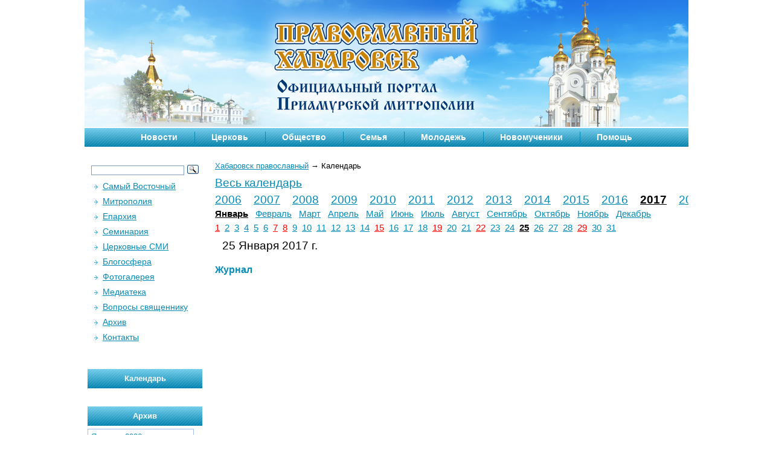

--- FILE ---
content_type: text/html; charset=UTF-8
request_url: http://pravkhabarovsk.ru/calendar/2017/1/25/
body_size: 11986
content:
<!--
-->
<!DOCTYPE html PUBLIC "-//W3C//DTD XHTML 1.0 Strict//EN" "http://www.w3.org/TR/xhtml1/DTD/xhtml1-strict.dtd">
<html xmlns="http://www.w3.org/1999/xhtml" xml:lang="ru" lang="ru">
<head>
	<title>Хабаровск Православный |  Официальный портал Приамурской митрополии</title>
	<meta property="og:image" content="http://pravostok.ru/upload/logo/pravostok.jpg" /><link rel="image_src" href="http://pravostok.ru/upload/logo/pravostok.jpg" /><meta property="og:description" content="Календарь" />	<meta name="description" content="Календарь"></meta>	<meta name="keywords" content="Календарь"></meta>
	<meta content="text/html; charset=UTF-8" http-equiv="Content-Type"></meta>
	<link rel="alternate" type="application/rss+xml" title="RSS Feed" href="/blog/rss/" />

	<link rel="stylesheet" href="/tem/css/style.css" type="text/css" /><!--  media="screen, projection" -->
	<script type="text/javascript" src="//vk.com/js/api/openapi.js?105"></script>

	
	
<script type="text/javascript">
  VK.init({apiId: 2936953, onlyWidgets: true});
</script>
</head>

<body>


<div id="wrapper">

	<div id="header">
		
		<div id="top_menu">
        <ul>
	<li class="first">
		<a href="/blog/tag/news/" title="Новости">Новости</a>
		<ul>
			<li class="first"><a href="/blog/tag/announcements/" title="Анонсы">Анонсы</a></li>
			<li><a href="/blog/tag/patriarch/" title="Патриарх">Патриарх</a></li>
			<li><a href="/blog/tag/holy-synod/" title="Священный Синод">Священный Синод</a></li>
			<li><a href="/blog/tag/inter-council-presence/" title="Межсоборное присутствие">Межсоборное присутствие</a></li>
			<li><a href="/blog/tag/archdiocese/" title="Митрополия">Митрополия</a></li>
			<li><a href="/blog/tag/metropolitan/" title="Митрополит">Митрополит</a></li>
			<li><a href="/blog/tag/khabarovskaya-eparchia/" title="Хабаровская епархия">Хабаровская епархия</a></li>
			<li><a href="/blog/tag/amur-eparchia/" title="Амурская епархия">Амурская епархия</a></li>
			<li><a href="/blog/tag/nikolaevsk-vikarianstvo/" title="Николаевское викариатство">Николаевское викариатство</a></li>
			<li><a href="/blog/tag/comments/" title="Комментарии">Комментарии</a></li>
		</ul>
	</li>
	<li>
		<a href="/blog/tag/church/" title="Церковь">Церковь</a>
		<ul>
			<li class="first"><a href="/blog/tag/gospel/" title="Над Евангелием">Над Евангелием</a></li>
			<li><a href="/blog/tag/theology/" title="Богословие">Богословие</a></li>
			<li><a href="/blog/tag/history/" title="Церковная история">Церковная история</a></li>
			<li><a href="/blog/tag/mission/" title="Миссия">Миссия</a></li>
			<li><a href="/blog/tag/kateheo/" title="Миссия">Катехизация</a></li>
			<li><a href="/blog/tag/holy/" title="Святыни">Святыни</a></li>
			<li><a href="/blog/tag/inter-council-presence/" title="Межсоборное присутствие">Межсоборное присутствие</a></li>
		</ul>
	</li>
	<li>
		<a href="/blog/tag/society/" title="Общество">Общество</a>
		<ul>
			<li class="first"><a href="/blog/tag/media/" title="СМИ">СМИ и Интернет</a></li>
			<li><a href="/blog/tag/modern/" title="Современная жизнь">Современная жизнь</a></li>
			<li><a href="/blog/tag/education/" title="Образование">Образование</a></li>
			<li><a href="/blog/tag/psychology/" title="Психология">Психология</a></li>
			<li><a href="/blog/tag/patriotism/" title="Патриотизм">Патриотизм</a></li>
<li><a href="/blog/tag/army/" title="Армия">Армия</a></li>
			<li><a href="/blog/tag/law-and-order/" title="Правопорядок">Правопорядок</a></li>
			<li><a href="/blog/tag/sport/" title="Спорт">Спорт</a></li>
			<li><a href="/blog/tag/culture/" title="Культура">Культура</a></li>
			<li><a href="/blog/tag/religions-and-faiths/" title="Религии и конфессии">Религии и конфессии</a></li>
		</ul>
	</li>
	<li>
		<a href="/blog/tag/family/" title="Семья">Семья</a>
		<ul>
			<li class="first"><a href="/blog/tag/before-marriage/" title="До брака">До брака</a></li>
			<li><a href="/blog/tag/newlyweds/" title="Молодожены">Молодожены</a></li>
			<li><a href="/blog/tag/pregnancy-and-childbirth/" title="Беременность и роды">Беременность и роды</a></li>
			<li><a href="/blog/tag/bringing-up-children/" title="Воспитание детей">Воспитание детей</a></li>
			<li><a href="/blog/tag/abortion-and-demography/" title="Аборты и демография">Аборты и демография</a></li>
		</ul>
	</li>
	<li>
		<a href="/blog/tag/junior/" title="Молодежь">Молодежь</a>
		<ul>
			<li class="first"><a href="/blog/tag/awkward-age/" title="Переходный возраст">Переходный возраст</a></li>
			<li><a href="/blog/tag/subcultures/" title="Субкультуры">Субкультуры</a></li>
			<li><a href="/blog/tag/students/" title="Студенчество">Студенчество</a></li>
		</ul>
	</li>
	<li>
		<a href="/eparchy/saints/newmartyr/" title="Новомученики земли Хабаровской">Новомученики</a>
		<!--<a href="/blog/tag/individual/" title="Человек">Человек</a>
		<ul>
			<li class="first"><a href="/blog/tag/faith/" title="Вера">Вера</a></li>
			<li><a href="/blog/tag/grief-and-illness/" title="Скорби и болезни">Скорби и болезни</a></li>
			<li><a href="/blog/tag/memory/" title="Память">Память</a></li>
			<li><a href="/blog/tag/heroes/" title="Герои веры">Герои веры</a></li>
		</ul>-->
	</li>
	<li>
		<a href="/blog/tag/help/" title="Помощь">Помощь</a>
		<ul>
			<li class="first"><a href="/blog/tag/miloserdie/" title="Милосердие">Милосердие</a></li>
			<li><a href="/blog/tag/for-missia/" title="Миссионеру">Миссионеру</a></li>
			<li><a href="/blog/tag/for-kateheo/" title="Катехизатору">Катехизатору</a></li>
			<li><a href="/blog/tag/projects/" title="Наши проекты">Наши проекты</a></li>
		</ul>
	</li>
</ul>
		</div>       
	</div><!-- #header-->

	<div id="middle">
		<div id="container">
			<div id="content" style="width:auto;">

            	<!-- Центральный блок -->
<div class="patch">
	<a href="/">Хабаровск православный</a>
<span class="path_arrow">→</span>
Календарь</div>
	<p class="calendarroot"><a href="/calendar">Весь календарь</a></p><div class="yearhead"><a href="/calendar/2006/" class="yearheaditem" />2006</a><a href="/calendar/2007/" class="yearheaditem" />2007</a><a href="/calendar/2008/" class="yearheaditem" />2008</a><a href="/calendar/2009/" class="yearheaditem" />2009</a><a href="/calendar/2010/" class="yearheaditem" />2010</a><a href="/calendar/2011/" class="yearheaditem" />2011</a><a href="/calendar/2012/" class="yearheaditem" />2012</a><a href="/calendar/2013/" class="yearheaditem" />2013</a><a href="/calendar/2014/" class="yearheaditem" />2014</a><a href="/calendar/2015/" class="yearheaditem" />2015</a><a href="/calendar/2016/" class="yearheaditem" />2016</a><a href="/calendar/2017/" class="yearheaditem ycurrent" />2017</a><a href="/calendar/2018/" class="yearheaditem" />2018</a><a href="/calendar/2019/" class="yearheaditem" />2019</a><a href="/calendar/2020/" class="yearheaditem" />2020</a><a href="/calendar/2021/" class="yearheaditem" />2021</a><a href="/calendar/2022/" class="yearheaditem" />2022</a><a href="/calendar/2023/" class="yearheaditem" />2023</a><a href="/calendar/2024/" class="yearheaditem" />2024</a><a href="/calendar/2025/" class="yearheaditem" />2025</a><a href="/calendar/2026/" class="yearheaditem" />2026</a></div><div class="monthhead"><a href="/calendar/2017/1/" class="monthheaditem mcurrent" />Январь</a><a href="/calendar/2017/2/" class="monthheaditem" />Февраль</a><a href="/calendar/2017/3/" class="monthheaditem" />Март</a><a href="/calendar/2017/4/" class="monthheaditem" />Апрель</a><a href="/calendar/2017/5/" class="monthheaditem" />Май</a><a href="/calendar/2017/6/" class="monthheaditem" />Июнь</a><a href="/calendar/2017/7/" class="monthheaditem" />Июль</a><a href="/calendar/2017/8/" class="monthheaditem" />Август</a><a href="/calendar/2017/9/" class="monthheaditem" />Сентябрь</a><a href="/calendar/2017/10/" class="monthheaditem" />Октябрь</a><a href="/calendar/2017/11/" class="monthheaditem" />Ноябрь</a><a href="/calendar/2017/12/" class="monthheaditem" />Декабрь</a></div><div class="dayhead"><a href="/calendar/2017/1/1/" class="dayheaditem hwday0" />1</a><a href="/calendar/2017/1/2/" class="dayheaditem hwday1" />2</a><a href="/calendar/2017/1/3/" class="dayheaditem hwday2" />3</a><a href="/calendar/2017/1/4/" class="dayheaditem hwday3" />4</a><a href="/calendar/2017/1/5/" class="dayheaditem hwday4" />5</a><a href="/calendar/2017/1/6/" class="dayheaditem hwday5" />6</a><a href="/calendar/2017/1/7/" class="dayheaditem holy hwday6" />7</a><a href="/calendar/2017/1/8/" class="dayheaditem hwday0" />8</a><a href="/calendar/2017/1/9/" class="dayheaditem hwday1" />9</a><a href="/calendar/2017/1/10/" class="dayheaditem hwday2" />10</a><a href="/calendar/2017/1/11/" class="dayheaditem hwday3" />11</a><a href="/calendar/2017/1/12/" class="dayheaditem hwday4" />12</a><a href="/calendar/2017/1/13/" class="dayheaditem hwday5" />13</a><a href="/calendar/2017/1/14/" class="dayheaditem hwday6" />14</a><a href="/calendar/2017/1/15/" class="dayheaditem hwday0" />15</a><a href="/calendar/2017/1/16/" class="dayheaditem hwday1" />16</a><a href="/calendar/2017/1/17/" class="dayheaditem hwday2" />17</a><a href="/calendar/2017/1/18/" class="dayheaditem hwday3" />18</a><a href="/calendar/2017/1/19/" class="dayheaditem holy hwday4" />19</a><a href="/calendar/2017/1/20/" class="dayheaditem hwday5" />20</a><a href="/calendar/2017/1/21/" class="dayheaditem hwday6" />21</a><a href="/calendar/2017/1/22/" class="dayheaditem hwday0" />22</a><a href="/calendar/2017/1/23/" class="dayheaditem hwday1" />23</a><a href="/calendar/2017/1/24/" class="dayheaditem hwday2" />24</a><a href="/calendar/2017/1/25/" class="dayheaditem dcurrent hwday3" />25</a><a href="/calendar/2017/1/26/" class="dayheaditem hwday4" />26</a><a href="/calendar/2017/1/27/" class="dayheaditem hwday5" />27</a><a href="/calendar/2017/1/28/" class="dayheaditem hwday6" />28</a><a href="/calendar/2017/1/29/" class="dayheaditem hwday0" />29</a><a href="/calendar/2017/1/30/" class="dayheaditem hwday1" />30</a><a href="/calendar/2017/1/31/" class="dayheaditem hwday2" />31</a></div><p class="daytitle">25 Января 2017 г.</p><h1>Журнал</h1>
<div style="clear: both"></div><div class="clear divider"></div><div class="clear divider"></div>				<!-- .galleries-->
				            	    
			</div><!-- #content-->
			<!-- .galleries-->

		</div><!-- #container-->
<noindex>
		<div class="sidebar" id="sideLeft">
<!--			<form id="search_form" method="get" action="/search/">
        				<input class="input_search" type="text" value="Поиск по сайту..." onfocus="if (this.value == 'Поиск по сайту...') this.value = ''" onblur="if (this.value == '') this.value = 'Поиск по сайту...'" name="text">
			<input class="input_submit" type="submit">
		</form>
-->
<div class="ya-site-form ya-site-form_inited_no" data-bem="{&quot;action&quot;:&quot;http://pravkhabarovsk.ru/search/&quot;,&quot;arrow&quot;:false,&quot;bg&quot;:&quot;transparent&quot;,&quot;fontsize&quot;:12,&quot;fg&quot;:&quot;#000000&quot;,&quot;language&quot;:&quot;ru&quot;,&quot;logo&quot;:&quot;rb&quot;,&quot;publicname&quot;:&quot;Поиск по PravKhabarovsk.ru&quot;,&quot;suggest&quot;:false,&quot;target&quot;:&quot;_self&quot;,&quot;tld&quot;:&quot;ru&quot;,&quot;type&quot;:3,&quot;usebigdictionary&quot;:false,&quot;searchid&quot;:2345993,&quot;input_fg&quot;:&quot;#000000&quot;,&quot;input_bg&quot;:&quot;#ffffff&quot;,&quot;input_fontStyle&quot;:&quot;normal&quot;,&quot;input_fontWeight&quot;:&quot;normal&quot;,&quot;input_placeholder&quot;:&quot;&quot;,&quot;input_placeholderColor&quot;:&quot;#000000&quot;,&quot;input_borderColor&quot;:&quot;#7f9db9&quot;}"><form action="https://yandex.ru/search/site/" method="get" target="_self" accept-charset="utf-8"><input type="hidden" name="searchid" value="2345993"/><input type="hidden" name="l10n" value="ru"/><input type="hidden" name="reqenc" value=""/><input type="search" name="text" value=""/><input type="submit" value="Найти"/></form></div><style type="text/css">.ya-page_js_yes .ya-site-form_inited_no { display: none; }</style><script type="text/javascript">(function(w,d,c){var s=d.createElement('script'),h=d.getElementsByTagName('script')[0],e=d.documentElement;if((' '+e.className+' ').indexOf(' ya-page_js_yes ')===-1){e.className+=' ya-page_js_yes';}s.type='text/javascript';s.async=true;s.charset='utf-8';s.src=(d.location.protocol==='https:'?'https:':'http:')+'//site.yandex.net/v2.0/js/all.js';h.parentNode.insertBefore(s,h);(w[c]||(w[c]=[])).push(function(){Ya.Site.Form.init()})})(window,document,'yandex_site_callbacks');</script> 

			<div id="left_menu">
             <div id="left_menu">
	 <ul>
		 <li><a href="/" title="Самый Восточный">Самый Восточный</a></li>
		 <li><a href="/mitropolija/" title="Митрополия">Митрополия</a> </li>
		 <li><a href="/eparchy/" title="Епархия" onclick = "return expand('ul-eparchy');">Епархия</a> 
			 <ul style="display:none;" id="ul-eparchy" >
				 <li><a href="/eparchy/arkhierejj/" title="Архипастыри">Архипастыри</a></li>
				 <!--<li><a href="/eparchy/pastors/" title="Пастыри">Пастыри</a></li> -->
				 <li><a href="/eparchy/parishes/" title="Обители и Приходы">Обители и Приходы</a></li>
				 <li><a href="/eparchy/map/" title="Карта приходов">Карта приходов</a></li>
				 <li><a href="/eparchy/departments/" title="Отделы и учреждения">Отделы и учреждения</a></li>
				 <li><a href="/eparchy/saints/" title="Святые">Святые и подвижники</a></li>
				 <li><a href="/eparchy/saints/newmartyr/" title="Святые">Новомученики</a></li>
				 <li><a href="/eparchy/saints/postradavshie/" title="Святые">Пострадавшие за Христа</a></li>
				 <li><a href="/eparchy/saints/kanonizatsia/" title="Святые">Комиссия по канонизации</a></li>
				 <li><a href="/eparchy/shrine/" title="Святыни">Святыни</a></li>
				<li><a href="/eparchy/docs/" title="Документы">Документы</a></li>
				<!-- <li><a href="/eparchy/history/" title="История">История</a></li>-->
			 </ul>
		 </li>
                 <li><a href="http://dvseminary.ru/" title="Семинария">Семинария</a> </li>
		 <li><a href="/tserkovnye-smi/" title="Церковные СМИ" onclick = "return expand('ul-smi');">Церковные СМИ</a>
			<ul style="display:none;" id="ul-smi">
				<li><a href="/tserkovnye-smi/gazeta-obraz-i-podobie/" title="Газета «Образ и подобие»">Газета «Образ и подобие»</a></li>
				<li><a href="/tserkovnye-smi/tv-i-radio/" title="ТВ и радио">ТВ и радио</a></li>
			</ul>
		</li>
		<li><a href="http://blogs.pravostok.ru/" title="Блогосфера">Блогосфера</a></li>
		<li><a href="/photogallery/" title="Фотогалерея">Фотогалерея</a></li>
		<li><a href="/mediateka/" title="Медиатека" onclick = "return expand('ul-media');">Медиатека</a>
			<ul style="display:none;" id="ul-media">
				<li><a href="/mediateka/983/" title="Патриархия.Ру">Патриархия.Ру</a></li>
				<li><a href="/mediateka/165/" title="Телестудия Митрополии">Телестудия Митрополии</a></li>
				<li><a href="/mediateka/87/" title="Проповеди">Проповеди</a></li>
				<li><a href="/mediateka/88/" title="Благовест">Благовест</a></li>
				<li><a href="/mediateka/89/" title="Неделя">Неделя</a></li>
				<li><a href="/mediateka/90/" title="Семинария">Семинария</a></li>
				<li><a href="/mediateka/1496/" title="Лекции">Лекции</a></li>
				<li><a href="/mediateka/91/" title="Светские СМИ">Светские СМИ</a></li>
			</ul>	
		</li>
		<li><a href="/questions/" title="Вопросы">Вопросы священнику</a></li>
		<li><a href="/calendar/" title="Архив">Архив</a></li>
		<li><a href="/contact/" title="Контакты">Контакты</a></li>
	</ul>				
</div>
				
			</div>
            
            <div id="date_left" class="site_h_left">
                <h1>Календарь</h1>
        		<div class="item">
                   	                </div>
        	</div>
            
	<div class="site_h_left"> 
	<h1><a href="/calendar">Архив</a></h1>
	<div class="wcalendar"><div class="wcalendar-area"><div class="monthdays-nofloat"><table class="monthtable"><tr><td colspan=7><a class="mmonthname" href="/calendar/2026/1/" title="">Январь</a> - <a class="monthyear" href="/calendar/2026/" title="">2026</a></td></tr><tr><td>пн</td><td>вт</td><td>ср</td><td>чт</td><td>пт</td><td>сб</td><td class="wd7">вс</td></tr><tr><td></td><td></td><td></td><td><a href="/calendar/2026/1/1/" class="weekday wd4" title="">1</a></td><td><a href="/calendar/2026/1/2/" class="weekday wd5" title="">2</a></td><td><a href="/calendar/2026/1/3/" class="weekday wd6" title="">3</a></td><td><a href="/calendar/2026/1/4/" class="weekday wd7" title="">4</a></td></tr><tr><td><a href="/calendar/2026/1/5/" class="weekday wd1" title="">5</a></td><td><a href="/calendar/2026/1/6/" class="weekday wd2" title="">6</a></td><td><a href="/calendar/2026/1/7/" class="weekday wd3 holyday" title="Рождество Христово">7</a></td><td><a href="/calendar/2026/1/8/" class="weekday wd4" title="">8</a></td><td><a href="/calendar/2026/1/9/" class="weekday wd5" title="">9</a></td><td><a href="/calendar/2026/1/10/" class="weekday wd6" title="">10</a></td><td><a href="/calendar/2026/1/11/" class="weekday wd7" title="">11</a></td></tr><tr><td><a href="/calendar/2026/1/12/" class="weekday wd1" title="">12</a></td><td><a href="/calendar/2026/1/13/" class="weekday wd2" title="">13</a></td><td><a href="/calendar/2026/1/14/" class="weekday wd3" title="">14</a></td><td><a href="/calendar/2026/1/15/" class="weekday wd4" title="">15</a></td><td><a href="/calendar/2026/1/16/" class="weekday wd5" title="">16</a></td><td><a href="/calendar/2026/1/17/" class="weekday wd6" title="">17</a></td><td><a href="/calendar/2026/1/18/" class="weekday wd7" title="">18</a></td></tr><tr><td><a href="/calendar/2026/1/19/" class="weekday wd1 holyday" title="Крещение Господне">19</a></td><td><a href="/calendar/2026/1/20/" class="weekday wd2" title="">20</a></td><td><a href="/calendar/2026/1/21/" class="weekday wd3" title="">21</a></td><td><a href="/calendar/2026/1/22/" class="weekday wd4" title="">22</a></td><td><a href="/calendar/2026/1/23/" class="weekday wd5" title="">23</a></td><td><span class="weekday wd6" title="">24</span></td><td><span class="weekday wd7" title="">25</span></td></tr><tr><td><a href="/calendar/2026/1/26/" class="weekday wd1" title="">26</a></td><td><a href="/calendar/2026/1/27/" class="weekday wd2" title="">27</a></td><td><a href="/calendar/2026/1/28/" class="weekday wd3" title="">28</a></td><td><a href="/calendar/2026/1/29/" class="weekday wd4" title="">29</a></td><td><span class="weekday wd5" title="">30</span></td><td><span class="weekday wd6" title="">31</span></td></tr></table></div></div><form id='calendar' action='/calendar/' method='post'><select name="year"><option value="2006">2006</option><option value="2007">2007</option><option value="2008">2008</option><option value="2009">2009</option><option value="2010">2010</option><option value="2011">2011</option><option value="2012">2012</option><option value="2013">2013</option><option value="2014">2014</option><option value="2015">2015</option><option value="2016">2016</option><option value="2017">2017</option><option value="2018">2018</option><option value="2019">2019</option><option value="2020">2020</option><option value="2021">2021</option><option value="2022">2022</option><option value="2023">2023</option><option value="2024">2024</option><option value="2025">2025</option><option value="2026" selected>2026</option></select><select name="month"><option value="1" selected>Январь</option><option value="2">Февраль</option><option value="3">Март</option><option value="4">Апрель</option><option value="5">Май</option><option value="6">Июнь</option><option value="7">Июль</option><option value="8">Август</option><option value="9">Сентябрь</option><option value="10">Октябрь</option><option value="11">Ноябрь</option><option value="12">Декабрь</option></select><input type="hidden" name="mcalendar" value="1" \><button type="submit">&gt;</button></form></div>	</div>
	
			
			<div style="text-align: center;">
					 </div>
		
			
			           <div class="site_h_left">
            	<h1><a href="http://blogs.pravostok.ru/" target="_blank">Последние темы блогов</a></h1>
                <div class="item_teimos"><a href="http://blogs.pravostok.ru/palomnik/2026/01/11/tatyanin-den-bolshaya-ekskursiya/" target="_blank" title="— 25 января в воскресный день и день памяти вмч.Татианы в рамках одной поездки приглашаем посетить  храмы нашей епархии в Березовке и Некрасовке ! Только раз в год есть такая возможность! Приглашайте всех знакомых Татьян и не только и дарите им нашу местную &amp;#8220;зимнюю кругосветку&amp;#8221; ! «Татьянин день»  едем по женским храмам города Хабаровска (от [&amp;#8230;]"><span>“Татьянин день” – большая экскурсия</span> <small>palomnik</small></a></div>
<div class="item_teimos"><a href="http://blogs.pravostok.ru/palomnik/2025/12/18/zimnie-ekskursii-dlya-palomnikov/" target="_blank" title="28 декабря – Биробиджанская епархия  3 января – епархиальный Крестный ход                                                        к часовне Виктора-воина. Внимание ! закрываем список 25 декабря !  4-8.01 – Рождество в Приморье. 10 января – вечерняя экскурсия по храмам города «Рождественский вертеп»    18 января – Крещенский сочельник в женском Петропавловском монастыре.  25 января – «Татьянин [&amp;#8230;]"><span>Зимние экскурсии для паломников</span> <small>palomnik</small></a></div>
<div class="item_teimos"><a href="http://blogs.pravostok.ru/palomnik/2025/12/18/idet-zapis-v-poezdki-po-rossii-na-2026-god/" target="_blank" title="Идет запись    в поездки по России : 29.05-11.06 – Псков -Печоры 03- 10.09 – Оптина Пустынь 22-29.09 – Екатеринбург 7-15.10  &amp;#8211; Троице-Сергиева Лавра -Дивеево уже берем жд билеты в Приморье на Рождество с 5 по 8 января &amp;#8211; https://palomnikkhv.livejournal.com/33510.html?utm_source=3userpost И набираем группу в Шанхай с 8 по 16 февраля &amp;#8211; &amp;#8220;От Марко Поло до Иоанна Шанхайского&amp;#8221; [&amp;#8230;]"><span>Идет запись в поездки по России на 2026 год.</span> <small>palomnik</small></a></div>
<div class="item_teimos"><a href="http://blogs.pravostok.ru/palomnik/2025/12/18/zimnij-krestnyj-hod-sostoitsya/" target="_blank" title="3 января 2026 года по благословению митрополита Хабаровского и Приамурского Артемия и при поддержке Пограничного управления из села Казакевичево будет совершен ПЕШИЙ Крестный ход на Большой Уссурийский остров по реке Уссури к часовне мученика воина Виктора. Начало молебна и Крестного хода в 11:00. Для желающих присоединиться к молитвенному шествию в 10:00 будет организован выезд автобуса [&amp;#8230;]"><span>Зимний Крестный ход состоится !</span> <small>palomnik</small></a></div>
<div class="item_teimos"><a href="http://blogs.pravostok.ru/palomnik/2025/10/20/prestolnyj-prazdnik-u-arhangela-mihaila/" target="_blank" title="Дорогие друзья ! Приглашаем совершить поездку на престольный праздник в Петропавловский монастырь ! Выезд в 7.30 от площади Славы. Запись обязательна ! Справки по телефону &amp;#8211; 89145440241"><span>Престольный праздник у Архангела Михаила</span> <small>palomnik</small></a></div>
<div class="item_teimos"><a href="http://blogs.pravostok.ru/palomnik/2025/10/01/zolotoj-oktyabr-v-petropavlovke/" target="_blank" title="Заключительная осенне-сезонная экскурсия в Петропавловский женский монастырь от паломнического центра состоится 4 октября 2025 года. Выезд от площади Славы &amp;#8211; остановка напротив Спасо-Преображенского собора &amp;#8211; в 12.00. Вернемся около 16-17 часов вечера. Ждем всех, кто не успел и не добрался до нас в теплые деньки и торжественно выезжаем любоваться золотой осенью в Хабаровском крае. Следующая [&amp;#8230;]"><span>Золотой октябрь в Петропавловке.</span> <small>palomnik</small></a></div>
<div class="item_teimos"><a href="http://blogs.pravostok.ru/palomnik/2025/06/19/prestolnyj-prazdnik-petropavlovlovskogo-monastyrya/" target="_blank" title="Приглашаем посетить летний престольный праздник нашего женского монастыря, носящего имя двух первоверховных апостолов Петра и Павла ! Выезд с площади Славы в 7.30 в субботу, 12 июля 2025 года. Запись обязательна по телефону 8 914 544 0241"><span>Престольный праздник Петропавловловского монастыря</span> <small>palomnik</small></a></div>
<div class="item_teimos"><a href="http://blogs.pravostok.ru/palomnik/2025/06/18/solovki-v-sentyabre-4-mesta/" target="_blank" title="Добираем паломников в группу от Хабаровска на Соловецкие острова ! Вылет 10 сентября &amp;#8211; самые красивые золотые осенние дни на Русском Севере, возвращаемся 22 сентября. Запись и справки по телефону 89145440241 Программа поездки : https://palomnikkhv.livejournal.com/31348.html"><span>Соловки в сентябре – 4 места !</span> <small>palomnik</small></a></div>
<div class="item_teimos"><a href="http://blogs.pravostok.ru/palomnik/2025/05/23/poezdki-v-petropavlovskij-monastyr-v-mae-i-iyune/" target="_blank" title="Поездки в Петропавловский женский монастырь в мае-июне 2025 года: 31 мая &amp;#8211; выезд в 7.30 &amp;#8211; на службу, возвращаемся примерно в 15 часов. 15 июня &amp;#8211; экскурсия &amp;#8211; выезд в 12.00 с площади Славы 28 июня &amp;#8211; в 7.30/ молебен, Литургия, в дороге рассказ об истории и жизни монастыря. Стоимость &amp;#8211; 2000 рублей. Запись и [&amp;#8230;]"><span>поездки в Петропавловский монастырь в мае и июне</span> <small>palomnik</small></a></div>
<div class="item_teimos"><a href="http://blogs.pravostok.ru/palomnik/2025/05/23/solovki-gruppa-ot-habarovska/" target="_blank" title="Организованная группа от нашего центра была последний раз на Соловецких островах в 2018 году. Попробуем собраться в 2025, юбилейном (10 лет, как на Центр официально зарегистрирован) уже есть желающие, идет запись и набор в группу, приобретаем авиабилеты. Запланированные даты с 10 по 23 сентября 2025 года. Макет программы по ссылке: https://palomnikkhv.livejournal.com/31348.html?utm_source=3userpost Справки по телефону &amp;#8211; [&amp;#8230;]"><span>Соловки – группа от Хабаровска</span> <small>palomnik</small></a></div>            </div> 
						
<div style="text-align: center;">
			<a href="/showbanner/?list_id=316785669&banner_id=68"><img border="0"   width=190 src="/upload/banners/banner_1565439247.jpg"></a></div>

            
            <div class="site_h_left">
            	<h1>Облако тегов</h1>
                <div class="claood">
<a href="/blog/tag/%22%D0%92%D0%B5%D1%80%D0%B0%20%D0%B8%20%D0%B4%D0%B5%D0%BB%D0%BE%22/" style="font-size: 9pt">"Вера и дело"</a>
 
<a href="/blog/tag/%22%D0%94%D1%83%D1%88%D0%B0%22/" style="font-size: 9pt">"Душа"</a>
 
<a href="/blog/tag/%22%D0%97%D0%BE%D0%BB%D0%BE%D1%82%D0%BE%D0%B9%20%D0%B2%D0%B8%D1%82%D1%8F%D0%B7%D1%8C%22/" style="font-size: 9pt">"Золотой витязь"</a>
 
<a href="/blog/tag/%22%D0%9B%D0%B0%D0%BD%D0%B4%D1%8B%D1%88%D0%B8%22/" style="font-size: 9pt">"Ландыши"</a>
 
<a href="/blog/tag/%22%D0%9E%D0%B1%D1%80%D0%B0%D0%B7%20%D0%B8%20%D0%BF%D0%BE%D0%B4%D0%BE%D0%B1%D0%B8%D0%B5%22/" style="font-size: 10pt">"Образ и подобие"</a>
 
<a href="/blog/tag/%22%D0%9F%D0%BE%D0%B4%D0%B5%D0%BB%D0%B8%D1%81%D1%8C%20%D0%A0%D0%BE%D0%B6%D0%B4%D0%B5%D1%81%D1%82%D0%B2%D0%BE%D0%BC%22/" style="font-size: 9pt">"Поделись Рождеством"</a>
 
<a href="/blog/tag/%22%D0%9F%D1%80%D0%B0%D0%B2%D0%BE%D1%81%D0%BB%D0%B0%D0%B2%D0%BD%D0%B0%D1%8F%20%D0%B8%D0%BD%D0%B8%D1%86%D0%B8%D0%B0%D1%82%D0%B8%D0%B2%D0%B0%22/" style="font-size: 9pt">"Православная инициатива"</a>
 
<a href="/blog/tag/%22%D0%A0%D0%B0%D0%B4%D0%BE%D1%81%D1%82%D1%8C%20%D0%B2%D0%B5%D1%80%D1%8B%22/" style="font-size: 9pt">"Радость веры"</a>
 
<a href="/blog/tag/%22%D0%A1%D0%B8%D0%BD%D0%B4%D1%80%D0%BE%D0%BC%20%D1%80%D0%B0%D0%B4%D0%BE%D1%81%D1%82%D0%B8%22/" style="font-size: 9pt">"Синдром радости"</a>
 
<a href="/blog/tag/%D0%90%D0%B1%D0%BE%D1%80%D0%B8%D0%B3%D0%B5%D0%BD%D1%8B/" style="font-size: 9pt">Аборигены</a>
 
<a href="/blog/tag/abortion-and-demography/" style="font-size: 10pt">Аборты и демография</a>
 
<a href="/blog/tag/%D0%90%D0%B2%D1%82%D0%BE%D0%BA%D0%B0%D1%82%D0%B0%D1%81%D1%82%D1%80%D0%BE%D1%84%D0%B0/" style="font-size: 9pt">Автокатастрофа</a>
 
<a href="/blog/tag/%D0%90%D0%BA%D1%81%D0%B8%D0%BE%D1%81/" style="font-size: 9pt">Аксиос</a>
 
<a href="/blog/tag/%D0%90%D0%BA%D1%86%D0%B8%D0%B8/" style="font-size: 9pt">Акции</a>
 
<a href="/blog/tag/%D0%90%D0%BA%D1%86%D0%B8%D1%8F/" style="font-size: 9pt">Акция</a>
 
<a href="/blog/tag/%D0%90%D0%BB%D0%BA%D0%BE%D0%B3%D0%BE%D0%BB%D0%B8%D0%B7%D0%BC/" style="font-size: 9pt">Алкоголизм</a>
 
<a href="/blog/tag/amurskaya-eparchia/" style="font-size: 9pt">Амурская епархия</a>
 
<a href="/blog/tag/%D0%90%D0%BC%D1%83%D1%80%D1%81%D0%BA%D0%BE%D0%B5%20%D0%B1%D0%BB%D0%B0%D0%B3%D0%BE%D1%87%D0%B8%D0%BD%D0%B8%D0%B5/" style="font-size: 9pt">Амурское благочиние</a>
 
<a href="/blog/tag/announcements/" style="font-size: 16pt">Анонсы</a>
 
<a href="/blog/tag/army/" style="font-size: 10pt">Армия</a>
 
<a href="/blog/tag/%D0%91%D0%B0%D1%80%D0%B8/" style="font-size: 9pt">Бари</a>
 
<a href="/blog/tag/pregnancy-and-childbirth/" style="font-size: 9pt">Беременность и роды</a>
 
<a href="/blog/tag/%D0%91%D0%BB%D0%B0%D0%B3%D0%BE%D0%B2%D0%B5%D1%81%D1%82/" style="font-size: 9pt">Благовест</a>
 
<a href="/blog/tag/%D0%91%D0%BB%D0%B0%D0%B3%D0%BE%D1%82%D0%B2%D0%BE%D1%80%D0%B8%D1%82%D0%B5%D0%BB%D1%8C%D0%BD%D0%BE%D1%81%D1%82%D1%8C/" style="font-size: 9pt">Благотворительность</a>
 
<a href="/blog/tag/theology/" style="font-size: 10pt">Богословие</a>
 
<a href="/blog/tag/%D0%91%D1%80%D0%B0%D0%BA/" style="font-size: 9pt">Брак</a>
 
<a href="/blog/tag/%D0%92%20%D0%BD%D0%B0%D1%87%D0%B0%D0%BB%D0%B5%20%D0%B1%D1%8B%D0%BB%D0%BE%20%D1%81%D0%BB%D0%BE%D0%B2%D0%BE/" style="font-size: 9pt">В начале было слово</a>
 
<a href="/blog/tag/%D0%92%D0%B5%D0%BB%D0%B8%D0%BA%D0%B8%D0%B9%20%D0%BF%D0%BE%D1%81%D1%82/" style="font-size: 9pt">Великий пост</a>
 
<a href="/blog/tag/faith/" style="font-size: 10pt">Вера</a>
 
<a href="/blog/tag/%D0%92%D0%B8%D0%BA%D0%B0%D1%80%D0%B8%D0%B0%D1%82%D1%81%D1%82%D0%B2%D0%BE/" style="font-size: 9pt">Викариатство</a>
 
<a href="#" id="all_teg">Показать все теги</a>                </div>
            </div>
			
			<div style="text-align: center;">
			</div>

            <br/>

		 
			<a href="http://soborkhv.ru/" target="_blank"><img src="/upload/jsbanners/spks.jpeg"  width="100%"  border="0" title="Спасо-Преображенский кафедральный собор" /></a> 
			<a href="http://eparhia-amur.ru/" target="_blank"><img src="/upload/jsbanners/amure.png"  width="100%"  border="0" title="Амурская епархия" /></a>
			<a href="http://nikolvikar.cerkov.ru/" target="_blank"><img src="/upload/jsbanners/nikolvikar2.jpg"  width="100%"  border="0" title="Николаевское викариатство" /></a>
			<a href="http://петропавловский-монастырь.рф/" target="_blank"><img src="/upload/jsbanners/mone.jpg"  width="100%"  border="0" title="Свято-Петропавловский Женский монастырь" /></a>
<!--			<a href="http://monaha.ru/" target="_blank"><img src="/upload/jsbanners/monaha.png"  width="100%"  border="0" title="Свято-Успенское Хабаровское архиерейское подворье" /></a> -->
			<a href="http://www.sobor-uspenia.ru/" target="_blank"><img src="/upload/jsbanners/uspenie.jpg"  width="100%"  border="0" title="Градо-Хабаровский собор Успения Божией Матери" /></a>
			<a href="http://svt-innokentiy.info/" target="_blank"><img src="/upload/jsbanners/innok.gif"  width="100%"  border="0" title="Храм святителя Иннокентия епископа Иркутского" /></a>
			<a href="http://hr-sobor.ru/" target="_blank"><img src="/upload/jsbanners/hrsobor.png"  width="100%"  border="0" title="Христорождественский собор г. Хабаровска" /></a>
			<a href="http://www.st-elizabeth.ru/" target="_blank"><img src="/upload/jsbanners/elisavet.png"  width="100%"  border="0" title="Храм святой преподобномученицы великой княгини Елисаветы" /></a>
			<a href="http://hramserafim.ru/" target="_blank"><img src="/upload/jsbanners/serafim.png"  width="100%"  border="0" title="Храм Серафима Саровского" /></a>
			<a href="http://pokrov27.info/"><img src="/upload/jsbanners/pokrov.png"  width="100%"  border="0" title="Храм Покрова Пресвятой Богородицы"/></a>
			<a href="http://nekrasovkahram.ru/"><img src="/upload/jsbanners/nekrasovka.jpeg"  width="100%"  border="0" title="Приход блаженной Ксении Петербургской поселка Некрасовка"/></a>
			<a href="http://miloserdiedv.ru/" target="_blank"><img src="/upload/jsbanners/miloserdie.jpg"  width="100%"  border="0" title="Волонтёрское движение при Отделе по церковной благотворительности и социальному служению Хабаровской епархии Русской Православной Церкви Московского Патриархата" /></a>
			<a href="http://blogs.pravostok.ru/palomnik/"><img src="/upload/jsbanners/logo-300x200.jpg" width="100%"  border="0" title="Паломнический центр" /></a>
			<a href="http://prichod.ru/"><img src="http://prichod.ru/our-banners/ban1.png"  width="100%"></a>
			<a href="http://rusclass-khv.ru/" title="Русская Классическая Школа в Хабаровске"><img src="/upload/jsbanners/rks.jpg"  width="100%"></a>

			<br/>
		 		<br />           
		<div class="site_h_left"> 
		<h1>Вконтакте</h1>

		<div style="width:190px;margin:0 auto;">
<!-- VK Widget -->
<div id="vk_groups"></div>
<script type="text/javascript">
VK.Widgets.Group("vk_groups", {mode: 0, width: "190", height: "250", color1: 'FFFFFF', color2: '2B587A', color3: '517DAC'}, 34233240);
</script>
				</div>

				<br />	
<h1>Однокласники</h1>
<div style="width:190px; height:125px;overflow:hidden;margin:0 auto; border-bottom: 1px solid #EB722E;
border-right: 1px solid #EB722E;">				
<div id="ok_group_widget"></div>
<script>
!function (d, id, did, st) {
  var js = d.createElement("script");
  js.src = "http://connect.ok.ru/connect.js";
  js.onload = js.onreadystatechange = function () {
  if (!this.readyState || this.readyState == "loaded" || this.readyState == "complete") {
    if (!this.executed) {
      this.executed = true;
      setTimeout(function () {
        OK.CONNECT.insertGroupWidget(id,did,st);
      }, 0);
    }
  }}
  d.documentElement.appendChild(js);
}(document,"ok_group_widget","52153073729732","{width:190,height:160}");
</script>
</div>				
	<br />

<h1>Telegram</h1>
	<a href="https://t.me/pravkhabarovsk" title="Наша страница в telegram"><img src="/upload/jsbanners/telegram.png"  width="100%"></a>

</div> <br/>

		</div><!-- .sidebar#sideLeft --> 




	</div><!-- #middle-->

	<div id="footer">
		<div class="block">
			<div class="block_head">Основные разделы портала</div>
			<ul class="bottom_menu">
				<li><a href="http://pravostok.ru/">Хабаровская Епархия</a></li>
				<li><a href="http://dvseminary.ru/">Хабаровская духовная семинария</a></li>
				<li><a href="http://blogs.pravostok.ru/">Блогосфера</a></li>
			</ul>
			&copy; Приамурская митрополия Русской Православной Церкви, 2012 - 2026<br/>
			По благословению Митрополита Хабаровского и Приамурского Артемия.<br/>
			При копировании материалов активная ссылка на сайт обязательна.<br/>
		</div>
		<div class="block separator" style="margin: 0 10px;"></div>

		<div class="block separator" style="margin: 0 10px;"></div>
		<div class="block center" style="width: 175px;">Pravostok.ru в социальных сетях



		<div style="padding-left: 20px;">


				<div class="icons">
					<a href="http://vk.com/pravostok"><span class="b-share-icon b-share-icon_vkontakte"/></a>
					<a href="https://www.youtube.com/user/pravostok/videos"><span class="b-share-icon b-share-icon_youtube"/></a>
					<a href="mailto:pravostok-info@yandex.ru"><img src="/tem/images/mail.gif" /></a>
					<a href="/blog/rss/" target="_blank" style="padding-top: 7px;"><img src="/tem/images/block_rss.gif" /></a>
					
				</div>
			</div>
			
	
<div class="yametrika">


<!-- Yandex.Metrika counter -->
<div style="display:none;"><script type="text/javascript">
(function(w, c) {
    (w[c] = w[c] || []).push(function() {
        try {
            w.yaCounter12677362 = new Ya.Metrika({id:12677362, enableAll: true, trackHash:true, webvisor:true});
        }
        catch(e) { }
    });
})(window, "yandex_metrika_callbacks");
</script></div>


<!-- Yandex.Metrika counter от синфо --> <script type="text/javascript"> (function (d, w, c) { (w[c] = w[c] || []).push(function() { try { w.yaCounter31360833 = new Ya.Metrika({ id:31360833, clickmap:true, trackLinks:true, accurateTrackBounce:true }); } catch(e) { } }); var n = d.getElementsByTagName("script")[0], s = d.createElement("script"), f = function () { n.parentNode.insertBefore(s, n); }; s.type = "text/javascript"; s.async = true; s.src = "https://mc.yandex.ru/metrika/watch.js"; if (w.opera == "[object Opera]") { d.addEventListener("DOMContentLoaded", f, false); } else { f(); } })(document, window, "yandex_metrika_callbacks"); </script> <noscript><div><img src="https://mc.yandex.ru/watch/31360833" style="position:absolute; left:-9999px;" alt="" /></div></noscript> <!-- /Yandex.Metrika counter -->

</div>
</div>
	</div><!-- #footer -->
<a href="/" id="logo_ep"></a>
</div><!-- #wrapper --> 

</body>
</html>
<script src="//mc.yandex.ru/metrika/watch.js" type="text/javascript" defer="defer"></script>
<script src="http://ajax.googleapis.com/ajax/libs/jquery/1.6.2/jquery.min.js"></script>
<script type="text/javascript" src="/tem/js/js.js"></script>
<script type="text/javascript" src="/templates/template1/hostcms.js"></script>
<script type="text/javascript" src="/admin/js/ajax.js"></script>
<script type="text/javascript" src="/admin/js/main.js"></script>
<script type="text/javascript" src="/admin/js/JsHttpRequest.js"></script>
<script type="text/javascript" src="/orphus/orphus.js"></script>

<script type="text/javascript">
$(document).ready(function(){
//GA
  var _gaq = _gaq || [];
  _gaq.push(['_setAccount', 'UA-28504426-1']);
  _gaq.push(['_setDomainName', 'pravostok.ru']);
  _gaq.push(['_trackPageview']);

  (function() {
    var ga = document.createElement('script'); ga.type = 'text/javascript'; ga.async = true;
    ga.src = ('https:' == document.location.protocol ? 'https://ssl' : 'http://www') + '.google-analytics.com/ga.js';
    var s = document.getElementsByTagName('script')[0]; s.parentNode.insertBefore(ga, s);
  })();
}); 

$(document).ready(
	function(){
	if (!document.webkitHidden) { 
	  $('#palomnikdv').innerfade({ 
	   animationtype: 'fade', 
	   speed: 'normal', 
	   timeout: 5000, 
	   containerheight: '130px',
	   runningclass: 'innerfade'
	  }); 
	$('#sobor').innerfade({ 
	   animationtype: 'fade', 
	   speed: 'normal', 
	   timeout: 7000, 
	   containerheight: '88px',
	   runningclass: 'innerfade'
	  }); 
	}
  }); 

$(document).ready(function(){
	$('#calendar').change(function(){
		var f = $(this);
		//alert(f.attr('action')+'ajax/?'+f.serialize());
		sendRequest(f.attr('action')+'ajax/?'+f.serialize(), 'get', function(data){
			//alert('responce');
			$('.wcalendar-area').html(data.mcalendar);
		}, 'json');
		//alert(f.serialize());
		return false;
	});
}); 

</script>